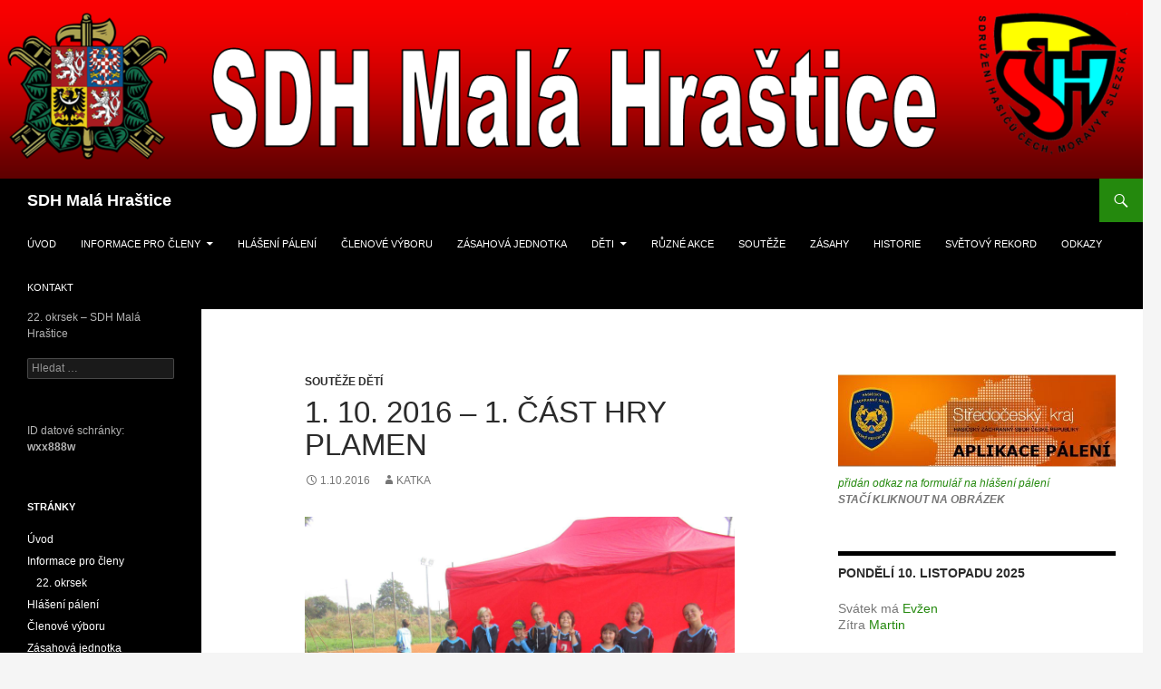

--- FILE ---
content_type: text/html; charset=UTF-8
request_url: http://www.sdhmalahrastice.cz/?p=2833
body_size: 12990
content:
<!DOCTYPE html>
<!--[if IE 7]>
<html class="ie ie7" lang="cs">
<![endif]-->
<!--[if IE 8]>
<html class="ie ie8" lang="cs">
<![endif]-->
<!--[if !(IE 7) & !(IE 8)]><!-->
<html lang="cs">
<!--<![endif]-->
<head>
	<meta charset="UTF-8">
	<meta name="viewport" content="width=device-width, initial-scale=1.0">
	<title>1. 10. 2016 &#8211; 1. část hry Plamen | SDH Malá Hraštice</title>
	<link rel="profile" href="https://gmpg.org/xfn/11">
	<link rel="pingback" href="http://www.sdhmalahrastice.cz/xmlrpc.php">
	<!--[if lt IE 9]>
	<script src="http://www.sdhmalahrastice.cz/wp-content/themes/twentyfourteen/js/html5.js?ver=3.7.0"></script>
	<![endif]-->
	<meta name='robots' content='max-image-preview:large' />
	<style>img:is([sizes="auto" i], [sizes^="auto," i]) { contain-intrinsic-size: 3000px 1500px }</style>
	<link rel="alternate" type="application/rss+xml" title="SDH Malá Hraštice &raquo; RSS zdroj" href="http://www.sdhmalahrastice.cz/?feed=rss2" />
<link rel="alternate" type="application/rss+xml" title="SDH Malá Hraštice &raquo; RSS komentářů" href="http://www.sdhmalahrastice.cz/?feed=comments-rss2" />
<link rel="alternate" type="application/rss+xml" title="SDH Malá Hraštice &raquo; RSS komentářů pro 1. 10. 2016 &#8211; 1. část hry Plamen" href="http://www.sdhmalahrastice.cz/?feed=rss2&#038;p=2833" />
<script>
window._wpemojiSettings = {"baseUrl":"https:\/\/s.w.org\/images\/core\/emoji\/16.0.1\/72x72\/","ext":".png","svgUrl":"https:\/\/s.w.org\/images\/core\/emoji\/16.0.1\/svg\/","svgExt":".svg","source":{"concatemoji":"http:\/\/www.sdhmalahrastice.cz\/wp-includes\/js\/wp-emoji-release.min.js?ver=6.8.3"}};
/*! This file is auto-generated */
!function(s,n){var o,i,e;function c(e){try{var t={supportTests:e,timestamp:(new Date).valueOf()};sessionStorage.setItem(o,JSON.stringify(t))}catch(e){}}function p(e,t,n){e.clearRect(0,0,e.canvas.width,e.canvas.height),e.fillText(t,0,0);var t=new Uint32Array(e.getImageData(0,0,e.canvas.width,e.canvas.height).data),a=(e.clearRect(0,0,e.canvas.width,e.canvas.height),e.fillText(n,0,0),new Uint32Array(e.getImageData(0,0,e.canvas.width,e.canvas.height).data));return t.every(function(e,t){return e===a[t]})}function u(e,t){e.clearRect(0,0,e.canvas.width,e.canvas.height),e.fillText(t,0,0);for(var n=e.getImageData(16,16,1,1),a=0;a<n.data.length;a++)if(0!==n.data[a])return!1;return!0}function f(e,t,n,a){switch(t){case"flag":return n(e,"\ud83c\udff3\ufe0f\u200d\u26a7\ufe0f","\ud83c\udff3\ufe0f\u200b\u26a7\ufe0f")?!1:!n(e,"\ud83c\udde8\ud83c\uddf6","\ud83c\udde8\u200b\ud83c\uddf6")&&!n(e,"\ud83c\udff4\udb40\udc67\udb40\udc62\udb40\udc65\udb40\udc6e\udb40\udc67\udb40\udc7f","\ud83c\udff4\u200b\udb40\udc67\u200b\udb40\udc62\u200b\udb40\udc65\u200b\udb40\udc6e\u200b\udb40\udc67\u200b\udb40\udc7f");case"emoji":return!a(e,"\ud83e\udedf")}return!1}function g(e,t,n,a){var r="undefined"!=typeof WorkerGlobalScope&&self instanceof WorkerGlobalScope?new OffscreenCanvas(300,150):s.createElement("canvas"),o=r.getContext("2d",{willReadFrequently:!0}),i=(o.textBaseline="top",o.font="600 32px Arial",{});return e.forEach(function(e){i[e]=t(o,e,n,a)}),i}function t(e){var t=s.createElement("script");t.src=e,t.defer=!0,s.head.appendChild(t)}"undefined"!=typeof Promise&&(o="wpEmojiSettingsSupports",i=["flag","emoji"],n.supports={everything:!0,everythingExceptFlag:!0},e=new Promise(function(e){s.addEventListener("DOMContentLoaded",e,{once:!0})}),new Promise(function(t){var n=function(){try{var e=JSON.parse(sessionStorage.getItem(o));if("object"==typeof e&&"number"==typeof e.timestamp&&(new Date).valueOf()<e.timestamp+604800&&"object"==typeof e.supportTests)return e.supportTests}catch(e){}return null}();if(!n){if("undefined"!=typeof Worker&&"undefined"!=typeof OffscreenCanvas&&"undefined"!=typeof URL&&URL.createObjectURL&&"undefined"!=typeof Blob)try{var e="postMessage("+g.toString()+"("+[JSON.stringify(i),f.toString(),p.toString(),u.toString()].join(",")+"));",a=new Blob([e],{type:"text/javascript"}),r=new Worker(URL.createObjectURL(a),{name:"wpTestEmojiSupports"});return void(r.onmessage=function(e){c(n=e.data),r.terminate(),t(n)})}catch(e){}c(n=g(i,f,p,u))}t(n)}).then(function(e){for(var t in e)n.supports[t]=e[t],n.supports.everything=n.supports.everything&&n.supports[t],"flag"!==t&&(n.supports.everythingExceptFlag=n.supports.everythingExceptFlag&&n.supports[t]);n.supports.everythingExceptFlag=n.supports.everythingExceptFlag&&!n.supports.flag,n.DOMReady=!1,n.readyCallback=function(){n.DOMReady=!0}}).then(function(){return e}).then(function(){var e;n.supports.everything||(n.readyCallback(),(e=n.source||{}).concatemoji?t(e.concatemoji):e.wpemoji&&e.twemoji&&(t(e.twemoji),t(e.wpemoji)))}))}((window,document),window._wpemojiSettings);
</script>
<link rel='stylesheet' id='twb-open-sans-css' href='https://fonts.googleapis.com/css?family=Open+Sans%3A300%2C400%2C500%2C600%2C700%2C800&#038;display=swap&#038;ver=6.8.3' media='all' />
<link rel='stylesheet' id='twbbwg-global-css' href='http://www.sdhmalahrastice.cz/wp-content/plugins/photo-gallery/booster/assets/css/global.css?ver=1.0.0' media='all' />
<style id='wp-emoji-styles-inline-css'>

	img.wp-smiley, img.emoji {
		display: inline !important;
		border: none !important;
		box-shadow: none !important;
		height: 1em !important;
		width: 1em !important;
		margin: 0 0.07em !important;
		vertical-align: -0.1em !important;
		background: none !important;
		padding: 0 !important;
	}
</style>
<link rel='stylesheet' id='wp-block-library-css' href='http://www.sdhmalahrastice.cz/wp-includes/css/dist/block-library/style.min.css?ver=6.8.3' media='all' />
<style id='wp-block-library-theme-inline-css'>
.wp-block-audio :where(figcaption){color:#555;font-size:13px;text-align:center}.is-dark-theme .wp-block-audio :where(figcaption){color:#ffffffa6}.wp-block-audio{margin:0 0 1em}.wp-block-code{border:1px solid #ccc;border-radius:4px;font-family:Menlo,Consolas,monaco,monospace;padding:.8em 1em}.wp-block-embed :where(figcaption){color:#555;font-size:13px;text-align:center}.is-dark-theme .wp-block-embed :where(figcaption){color:#ffffffa6}.wp-block-embed{margin:0 0 1em}.blocks-gallery-caption{color:#555;font-size:13px;text-align:center}.is-dark-theme .blocks-gallery-caption{color:#ffffffa6}:root :where(.wp-block-image figcaption){color:#555;font-size:13px;text-align:center}.is-dark-theme :root :where(.wp-block-image figcaption){color:#ffffffa6}.wp-block-image{margin:0 0 1em}.wp-block-pullquote{border-bottom:4px solid;border-top:4px solid;color:currentColor;margin-bottom:1.75em}.wp-block-pullquote cite,.wp-block-pullquote footer,.wp-block-pullquote__citation{color:currentColor;font-size:.8125em;font-style:normal;text-transform:uppercase}.wp-block-quote{border-left:.25em solid;margin:0 0 1.75em;padding-left:1em}.wp-block-quote cite,.wp-block-quote footer{color:currentColor;font-size:.8125em;font-style:normal;position:relative}.wp-block-quote:where(.has-text-align-right){border-left:none;border-right:.25em solid;padding-left:0;padding-right:1em}.wp-block-quote:where(.has-text-align-center){border:none;padding-left:0}.wp-block-quote.is-large,.wp-block-quote.is-style-large,.wp-block-quote:where(.is-style-plain){border:none}.wp-block-search .wp-block-search__label{font-weight:700}.wp-block-search__button{border:1px solid #ccc;padding:.375em .625em}:where(.wp-block-group.has-background){padding:1.25em 2.375em}.wp-block-separator.has-css-opacity{opacity:.4}.wp-block-separator{border:none;border-bottom:2px solid;margin-left:auto;margin-right:auto}.wp-block-separator.has-alpha-channel-opacity{opacity:1}.wp-block-separator:not(.is-style-wide):not(.is-style-dots){width:100px}.wp-block-separator.has-background:not(.is-style-dots){border-bottom:none;height:1px}.wp-block-separator.has-background:not(.is-style-wide):not(.is-style-dots){height:2px}.wp-block-table{margin:0 0 1em}.wp-block-table td,.wp-block-table th{word-break:normal}.wp-block-table :where(figcaption){color:#555;font-size:13px;text-align:center}.is-dark-theme .wp-block-table :where(figcaption){color:#ffffffa6}.wp-block-video :where(figcaption){color:#555;font-size:13px;text-align:center}.is-dark-theme .wp-block-video :where(figcaption){color:#ffffffa6}.wp-block-video{margin:0 0 1em}:root :where(.wp-block-template-part.has-background){margin-bottom:0;margin-top:0;padding:1.25em 2.375em}
</style>
<style id='classic-theme-styles-inline-css'>
/*! This file is auto-generated */
.wp-block-button__link{color:#fff;background-color:#32373c;border-radius:9999px;box-shadow:none;text-decoration:none;padding:calc(.667em + 2px) calc(1.333em + 2px);font-size:1.125em}.wp-block-file__button{background:#32373c;color:#fff;text-decoration:none}
</style>
<style id='pdfemb-pdf-embedder-viewer-style-inline-css'>
.wp-block-pdfemb-pdf-embedder-viewer{max-width:none}

</style>
<style id='global-styles-inline-css'>
:root{--wp--preset--aspect-ratio--square: 1;--wp--preset--aspect-ratio--4-3: 4/3;--wp--preset--aspect-ratio--3-4: 3/4;--wp--preset--aspect-ratio--3-2: 3/2;--wp--preset--aspect-ratio--2-3: 2/3;--wp--preset--aspect-ratio--16-9: 16/9;--wp--preset--aspect-ratio--9-16: 9/16;--wp--preset--color--black: #000;--wp--preset--color--cyan-bluish-gray: #abb8c3;--wp--preset--color--white: #fff;--wp--preset--color--pale-pink: #f78da7;--wp--preset--color--vivid-red: #cf2e2e;--wp--preset--color--luminous-vivid-orange: #ff6900;--wp--preset--color--luminous-vivid-amber: #fcb900;--wp--preset--color--light-green-cyan: #7bdcb5;--wp--preset--color--vivid-green-cyan: #00d084;--wp--preset--color--pale-cyan-blue: #8ed1fc;--wp--preset--color--vivid-cyan-blue: #0693e3;--wp--preset--color--vivid-purple: #9b51e0;--wp--preset--color--green: #24890d;--wp--preset--color--dark-gray: #2b2b2b;--wp--preset--color--medium-gray: #767676;--wp--preset--color--light-gray: #f5f5f5;--wp--preset--gradient--vivid-cyan-blue-to-vivid-purple: linear-gradient(135deg,rgba(6,147,227,1) 0%,rgb(155,81,224) 100%);--wp--preset--gradient--light-green-cyan-to-vivid-green-cyan: linear-gradient(135deg,rgb(122,220,180) 0%,rgb(0,208,130) 100%);--wp--preset--gradient--luminous-vivid-amber-to-luminous-vivid-orange: linear-gradient(135deg,rgba(252,185,0,1) 0%,rgba(255,105,0,1) 100%);--wp--preset--gradient--luminous-vivid-orange-to-vivid-red: linear-gradient(135deg,rgba(255,105,0,1) 0%,rgb(207,46,46) 100%);--wp--preset--gradient--very-light-gray-to-cyan-bluish-gray: linear-gradient(135deg,rgb(238,238,238) 0%,rgb(169,184,195) 100%);--wp--preset--gradient--cool-to-warm-spectrum: linear-gradient(135deg,rgb(74,234,220) 0%,rgb(151,120,209) 20%,rgb(207,42,186) 40%,rgb(238,44,130) 60%,rgb(251,105,98) 80%,rgb(254,248,76) 100%);--wp--preset--gradient--blush-light-purple: linear-gradient(135deg,rgb(255,206,236) 0%,rgb(152,150,240) 100%);--wp--preset--gradient--blush-bordeaux: linear-gradient(135deg,rgb(254,205,165) 0%,rgb(254,45,45) 50%,rgb(107,0,62) 100%);--wp--preset--gradient--luminous-dusk: linear-gradient(135deg,rgb(255,203,112) 0%,rgb(199,81,192) 50%,rgb(65,88,208) 100%);--wp--preset--gradient--pale-ocean: linear-gradient(135deg,rgb(255,245,203) 0%,rgb(182,227,212) 50%,rgb(51,167,181) 100%);--wp--preset--gradient--electric-grass: linear-gradient(135deg,rgb(202,248,128) 0%,rgb(113,206,126) 100%);--wp--preset--gradient--midnight: linear-gradient(135deg,rgb(2,3,129) 0%,rgb(40,116,252) 100%);--wp--preset--font-size--small: 13px;--wp--preset--font-size--medium: 20px;--wp--preset--font-size--large: 36px;--wp--preset--font-size--x-large: 42px;--wp--preset--spacing--20: 0.44rem;--wp--preset--spacing--30: 0.67rem;--wp--preset--spacing--40: 1rem;--wp--preset--spacing--50: 1.5rem;--wp--preset--spacing--60: 2.25rem;--wp--preset--spacing--70: 3.38rem;--wp--preset--spacing--80: 5.06rem;--wp--preset--shadow--natural: 6px 6px 9px rgba(0, 0, 0, 0.2);--wp--preset--shadow--deep: 12px 12px 50px rgba(0, 0, 0, 0.4);--wp--preset--shadow--sharp: 6px 6px 0px rgba(0, 0, 0, 0.2);--wp--preset--shadow--outlined: 6px 6px 0px -3px rgba(255, 255, 255, 1), 6px 6px rgba(0, 0, 0, 1);--wp--preset--shadow--crisp: 6px 6px 0px rgba(0, 0, 0, 1);}:where(.is-layout-flex){gap: 0.5em;}:where(.is-layout-grid){gap: 0.5em;}body .is-layout-flex{display: flex;}.is-layout-flex{flex-wrap: wrap;align-items: center;}.is-layout-flex > :is(*, div){margin: 0;}body .is-layout-grid{display: grid;}.is-layout-grid > :is(*, div){margin: 0;}:where(.wp-block-columns.is-layout-flex){gap: 2em;}:where(.wp-block-columns.is-layout-grid){gap: 2em;}:where(.wp-block-post-template.is-layout-flex){gap: 1.25em;}:where(.wp-block-post-template.is-layout-grid){gap: 1.25em;}.has-black-color{color: var(--wp--preset--color--black) !important;}.has-cyan-bluish-gray-color{color: var(--wp--preset--color--cyan-bluish-gray) !important;}.has-white-color{color: var(--wp--preset--color--white) !important;}.has-pale-pink-color{color: var(--wp--preset--color--pale-pink) !important;}.has-vivid-red-color{color: var(--wp--preset--color--vivid-red) !important;}.has-luminous-vivid-orange-color{color: var(--wp--preset--color--luminous-vivid-orange) !important;}.has-luminous-vivid-amber-color{color: var(--wp--preset--color--luminous-vivid-amber) !important;}.has-light-green-cyan-color{color: var(--wp--preset--color--light-green-cyan) !important;}.has-vivid-green-cyan-color{color: var(--wp--preset--color--vivid-green-cyan) !important;}.has-pale-cyan-blue-color{color: var(--wp--preset--color--pale-cyan-blue) !important;}.has-vivid-cyan-blue-color{color: var(--wp--preset--color--vivid-cyan-blue) !important;}.has-vivid-purple-color{color: var(--wp--preset--color--vivid-purple) !important;}.has-black-background-color{background-color: var(--wp--preset--color--black) !important;}.has-cyan-bluish-gray-background-color{background-color: var(--wp--preset--color--cyan-bluish-gray) !important;}.has-white-background-color{background-color: var(--wp--preset--color--white) !important;}.has-pale-pink-background-color{background-color: var(--wp--preset--color--pale-pink) !important;}.has-vivid-red-background-color{background-color: var(--wp--preset--color--vivid-red) !important;}.has-luminous-vivid-orange-background-color{background-color: var(--wp--preset--color--luminous-vivid-orange) !important;}.has-luminous-vivid-amber-background-color{background-color: var(--wp--preset--color--luminous-vivid-amber) !important;}.has-light-green-cyan-background-color{background-color: var(--wp--preset--color--light-green-cyan) !important;}.has-vivid-green-cyan-background-color{background-color: var(--wp--preset--color--vivid-green-cyan) !important;}.has-pale-cyan-blue-background-color{background-color: var(--wp--preset--color--pale-cyan-blue) !important;}.has-vivid-cyan-blue-background-color{background-color: var(--wp--preset--color--vivid-cyan-blue) !important;}.has-vivid-purple-background-color{background-color: var(--wp--preset--color--vivid-purple) !important;}.has-black-border-color{border-color: var(--wp--preset--color--black) !important;}.has-cyan-bluish-gray-border-color{border-color: var(--wp--preset--color--cyan-bluish-gray) !important;}.has-white-border-color{border-color: var(--wp--preset--color--white) !important;}.has-pale-pink-border-color{border-color: var(--wp--preset--color--pale-pink) !important;}.has-vivid-red-border-color{border-color: var(--wp--preset--color--vivid-red) !important;}.has-luminous-vivid-orange-border-color{border-color: var(--wp--preset--color--luminous-vivid-orange) !important;}.has-luminous-vivid-amber-border-color{border-color: var(--wp--preset--color--luminous-vivid-amber) !important;}.has-light-green-cyan-border-color{border-color: var(--wp--preset--color--light-green-cyan) !important;}.has-vivid-green-cyan-border-color{border-color: var(--wp--preset--color--vivid-green-cyan) !important;}.has-pale-cyan-blue-border-color{border-color: var(--wp--preset--color--pale-cyan-blue) !important;}.has-vivid-cyan-blue-border-color{border-color: var(--wp--preset--color--vivid-cyan-blue) !important;}.has-vivid-purple-border-color{border-color: var(--wp--preset--color--vivid-purple) !important;}.has-vivid-cyan-blue-to-vivid-purple-gradient-background{background: var(--wp--preset--gradient--vivid-cyan-blue-to-vivid-purple) !important;}.has-light-green-cyan-to-vivid-green-cyan-gradient-background{background: var(--wp--preset--gradient--light-green-cyan-to-vivid-green-cyan) !important;}.has-luminous-vivid-amber-to-luminous-vivid-orange-gradient-background{background: var(--wp--preset--gradient--luminous-vivid-amber-to-luminous-vivid-orange) !important;}.has-luminous-vivid-orange-to-vivid-red-gradient-background{background: var(--wp--preset--gradient--luminous-vivid-orange-to-vivid-red) !important;}.has-very-light-gray-to-cyan-bluish-gray-gradient-background{background: var(--wp--preset--gradient--very-light-gray-to-cyan-bluish-gray) !important;}.has-cool-to-warm-spectrum-gradient-background{background: var(--wp--preset--gradient--cool-to-warm-spectrum) !important;}.has-blush-light-purple-gradient-background{background: var(--wp--preset--gradient--blush-light-purple) !important;}.has-blush-bordeaux-gradient-background{background: var(--wp--preset--gradient--blush-bordeaux) !important;}.has-luminous-dusk-gradient-background{background: var(--wp--preset--gradient--luminous-dusk) !important;}.has-pale-ocean-gradient-background{background: var(--wp--preset--gradient--pale-ocean) !important;}.has-electric-grass-gradient-background{background: var(--wp--preset--gradient--electric-grass) !important;}.has-midnight-gradient-background{background: var(--wp--preset--gradient--midnight) !important;}.has-small-font-size{font-size: var(--wp--preset--font-size--small) !important;}.has-medium-font-size{font-size: var(--wp--preset--font-size--medium) !important;}.has-large-font-size{font-size: var(--wp--preset--font-size--large) !important;}.has-x-large-font-size{font-size: var(--wp--preset--font-size--x-large) !important;}
:where(.wp-block-post-template.is-layout-flex){gap: 1.25em;}:where(.wp-block-post-template.is-layout-grid){gap: 1.25em;}
:where(.wp-block-columns.is-layout-flex){gap: 2em;}:where(.wp-block-columns.is-layout-grid){gap: 2em;}
:root :where(.wp-block-pullquote){font-size: 1.5em;line-height: 1.6;}
</style>
<link rel='stylesheet' id='bwg_fonts-css' href='http://www.sdhmalahrastice.cz/wp-content/plugins/photo-gallery/css/bwg-fonts/fonts.css?ver=0.0.1' media='all' />
<link rel='stylesheet' id='sumoselect-css' href='http://www.sdhmalahrastice.cz/wp-content/plugins/photo-gallery/css/sumoselect.min.css?ver=3.4.6' media='all' />
<link rel='stylesheet' id='mCustomScrollbar-css' href='http://www.sdhmalahrastice.cz/wp-content/plugins/photo-gallery/css/jquery.mCustomScrollbar.min.css?ver=3.1.5' media='all' />
<link rel='stylesheet' id='bwg_frontend-css' href='http://www.sdhmalahrastice.cz/wp-content/plugins/photo-gallery/css/styles.min.css?ver=1.8.35' media='all' />
<link rel='stylesheet' id='genericons-css' href='http://www.sdhmalahrastice.cz/wp-content/themes/twentyfourteen/genericons/genericons.css?ver=3.0.3' media='all' />
<link rel='stylesheet' id='twentyfourteen-style-css' href='http://www.sdhmalahrastice.cz/wp-content/themes/twentyfourteen/style.css?ver=20250415' media='all' />
<link rel='stylesheet' id='twentyfourteen-block-style-css' href='http://www.sdhmalahrastice.cz/wp-content/themes/twentyfourteen/css/blocks.css?ver=20240708' media='all' />
<!--[if lt IE 9]>
<link rel='stylesheet' id='twentyfourteen-ie-css' href='http://www.sdhmalahrastice.cz/wp-content/themes/twentyfourteen/css/ie.css?ver=20140711' media='all' />
<![endif]-->
<style id='akismet-widget-style-inline-css'>

			.a-stats {
				--akismet-color-mid-green: #357b49;
				--akismet-color-white: #fff;
				--akismet-color-light-grey: #f6f7f7;

				max-width: 350px;
				width: auto;
			}

			.a-stats * {
				all: unset;
				box-sizing: border-box;
			}

			.a-stats strong {
				font-weight: 600;
			}

			.a-stats a.a-stats__link,
			.a-stats a.a-stats__link:visited,
			.a-stats a.a-stats__link:active {
				background: var(--akismet-color-mid-green);
				border: none;
				box-shadow: none;
				border-radius: 8px;
				color: var(--akismet-color-white);
				cursor: pointer;
				display: block;
				font-family: -apple-system, BlinkMacSystemFont, 'Segoe UI', 'Roboto', 'Oxygen-Sans', 'Ubuntu', 'Cantarell', 'Helvetica Neue', sans-serif;
				font-weight: 500;
				padding: 12px;
				text-align: center;
				text-decoration: none;
				transition: all 0.2s ease;
			}

			/* Extra specificity to deal with TwentyTwentyOne focus style */
			.widget .a-stats a.a-stats__link:focus {
				background: var(--akismet-color-mid-green);
				color: var(--akismet-color-white);
				text-decoration: none;
			}

			.a-stats a.a-stats__link:hover {
				filter: brightness(110%);
				box-shadow: 0 4px 12px rgba(0, 0, 0, 0.06), 0 0 2px rgba(0, 0, 0, 0.16);
			}

			.a-stats .count {
				color: var(--akismet-color-white);
				display: block;
				font-size: 1.5em;
				line-height: 1.4;
				padding: 0 13px;
				white-space: nowrap;
			}
		
</style>
<link rel='stylesheet' id='easy_table_style-css' href='http://www.sdhmalahrastice.cz/wp-content/plugins/easy-table/themes/default/style.css?ver=1.8' media='all' />
<script src="http://www.sdhmalahrastice.cz/wp-includes/js/jquery/jquery.min.js?ver=3.7.1" id="jquery-core-js"></script>
<script src="http://www.sdhmalahrastice.cz/wp-includes/js/jquery/jquery-migrate.min.js?ver=3.4.1" id="jquery-migrate-js"></script>
<script src="http://www.sdhmalahrastice.cz/wp-content/plugins/photo-gallery/booster/assets/js/circle-progress.js?ver=1.2.2" id="twbbwg-circle-js"></script>
<script id="twbbwg-global-js-extra">
var twb = {"nonce":"98990d9298","ajax_url":"http:\/\/www.sdhmalahrastice.cz\/wp-admin\/admin-ajax.php","plugin_url":"http:\/\/www.sdhmalahrastice.cz\/wp-content\/plugins\/photo-gallery\/booster","href":"http:\/\/www.sdhmalahrastice.cz\/wp-admin\/admin.php?page=twbbwg_photo-gallery"};
var twb = {"nonce":"98990d9298","ajax_url":"http:\/\/www.sdhmalahrastice.cz\/wp-admin\/admin-ajax.php","plugin_url":"http:\/\/www.sdhmalahrastice.cz\/wp-content\/plugins\/photo-gallery\/booster","href":"http:\/\/www.sdhmalahrastice.cz\/wp-admin\/admin.php?page=twbbwg_photo-gallery"};
</script>
<script src="http://www.sdhmalahrastice.cz/wp-content/plugins/photo-gallery/booster/assets/js/global.js?ver=1.0.0" id="twbbwg-global-js"></script>
<script src="http://www.sdhmalahrastice.cz/wp-content/plugins/photo-gallery/js/jquery.sumoselect.min.js?ver=3.4.6" id="sumoselect-js"></script>
<script src="http://www.sdhmalahrastice.cz/wp-content/plugins/photo-gallery/js/tocca.min.js?ver=2.0.9" id="bwg_mobile-js"></script>
<script src="http://www.sdhmalahrastice.cz/wp-content/plugins/photo-gallery/js/jquery.mCustomScrollbar.concat.min.js?ver=3.1.5" id="mCustomScrollbar-js"></script>
<script src="http://www.sdhmalahrastice.cz/wp-content/plugins/photo-gallery/js/jquery.fullscreen.min.js?ver=0.6.0" id="jquery-fullscreen-js"></script>
<script id="bwg_frontend-js-extra">
var bwg_objectsL10n = {"bwg_field_required":"je povinn\u00e9 pole.","bwg_mail_validation":"Toto nen\u00ed platn\u00e1 e-mailov\u00e1 adresa.","bwg_search_result":"Nejsou \u017e\u00e1dn\u00e9 sn\u00edmky, kter\u00e9 odpov\u00eddaj\u00ed zadan\u00fdm.","bwg_select_tag":"Select Tag","bwg_order_by":"Order By","bwg_search":"Hledat","bwg_show_ecommerce":"Show Ecommerce","bwg_hide_ecommerce":"Hide Ecommerce","bwg_show_comments":"Zobrazit koment\u00e1\u0159e","bwg_hide_comments":"Skr\u00fdt koment\u00e1\u0159e","bwg_restore":"Obnovit","bwg_maximize":"Maximalizovat","bwg_fullscreen":"Cel\u00e1 obrazovka","bwg_exit_fullscreen":"Ukon\u010dete cel\u00e1 obrazovka","bwg_search_tag":"SEARCH...","bwg_tag_no_match":"No tags found","bwg_all_tags_selected":"All tags selected","bwg_tags_selected":"tags selected","play":"P\u0159ehr\u00e1t","pause":"Pauza","is_pro":"","bwg_play":"P\u0159ehr\u00e1t","bwg_pause":"Pauza","bwg_hide_info":"Skr\u00fdt","bwg_show_info":"Zobrazit informace","bwg_hide_rating":"Hide rating","bwg_show_rating":"Show rating","ok":"Ok","cancel":"Cancel","select_all":"Select all","lazy_load":"0","lazy_loader":"http:\/\/www.sdhmalahrastice.cz\/wp-content\/plugins\/photo-gallery\/images\/ajax_loader.png","front_ajax":"0","bwg_tag_see_all":"see all tags","bwg_tag_see_less":"see less tags"};
</script>
<script src="http://www.sdhmalahrastice.cz/wp-content/plugins/photo-gallery/js/scripts.min.js?ver=1.8.35" id="bwg_frontend-js"></script>
<script src="http://www.sdhmalahrastice.cz/wp-content/themes/twentyfourteen/js/functions.js?ver=20230526" id="twentyfourteen-script-js" defer data-wp-strategy="defer"></script>
<link rel="https://api.w.org/" href="http://www.sdhmalahrastice.cz/index.php?rest_route=/" /><link rel="alternate" title="JSON" type="application/json" href="http://www.sdhmalahrastice.cz/index.php?rest_route=/wp/v2/posts/2833" /><link rel="EditURI" type="application/rsd+xml" title="RSD" href="http://www.sdhmalahrastice.cz/xmlrpc.php?rsd" />
<meta name="generator" content="WordPress 6.8.3" />
<link rel="canonical" href="http://www.sdhmalahrastice.cz/?p=2833" />
<link rel='shortlink' href='http://www.sdhmalahrastice.cz/?p=2833' />
<link rel="alternate" title="oEmbed (JSON)" type="application/json+oembed" href="http://www.sdhmalahrastice.cz/index.php?rest_route=%2Foembed%2F1.0%2Fembed&#038;url=http%3A%2F%2Fwww.sdhmalahrastice.cz%2F%3Fp%3D2833" />
<link rel="alternate" title="oEmbed (XML)" type="text/xml+oembed" href="http://www.sdhmalahrastice.cz/index.php?rest_route=%2Foembed%2F1.0%2Fembed&#038;url=http%3A%2F%2Fwww.sdhmalahrastice.cz%2F%3Fp%3D2833&#038;format=xml" />
</head>

<body class="wp-singular post-template-default single single-post postid-2833 single-format-standard wp-embed-responsive wp-theme-twentyfourteen group-blog header-image singular">
<a class="screen-reader-text skip-link" href="#content">
	Přejít k obsahu webu</a>
<div id="page" class="hfeed site">
			<div id="site-header">
		<a href="http://www.sdhmalahrastice.cz/" rel="home" >
			<img src="http://sdhmalahrastice.cz/wp-content/uploads/2014/10/pozadi16.png" width="1260" height="197" alt="SDH Malá Hraštice" srcset="http://www.sdhmalahrastice.cz/wp-content/uploads/2014/10/pozadi16.png 1260w, http://www.sdhmalahrastice.cz/wp-content/uploads/2014/10/pozadi16-300x46.png 300w, http://www.sdhmalahrastice.cz/wp-content/uploads/2014/10/pozadi16-1024x160.png 1024w" sizes="(max-width: 1260px) 100vw, 1260px" decoding="async" fetchpriority="high" />		</a>
	</div>
	
	<header id="masthead" class="site-header">
		<div class="header-main">
			<h1 class="site-title"><a href="http://www.sdhmalahrastice.cz/" rel="home" >SDH Malá Hraštice</a></h1>

			<div class="search-toggle">
				<a href="#search-container" class="screen-reader-text" aria-expanded="false" aria-controls="search-container">
					Hledat				</a>
			</div>

			<nav id="primary-navigation" class="site-navigation primary-navigation">
				<button class="menu-toggle">Základní navigační menu</button>
				<div id="primary-menu" class="nav-menu"><ul>
<li class="page_item page-item-390"><a href="http://www.sdhmalahrastice.cz/">Úvod</a></li>
<li class="page_item page-item-45 page_item_has_children"><a href="http://www.sdhmalahrastice.cz/?page_id=45">Informace pro členy</a>
<ul class='children'>
	<li class="page_item page-item-1732"><a href="http://www.sdhmalahrastice.cz/?page_id=1732">22. okrsek</a></li>
</ul>
</li>
<li class="page_item page-item-1666"><a href="http://www.sdhmalahrastice.cz/?page_id=1666">Hlášení pálení</a></li>
<li class="page_item page-item-2"><a href="http://www.sdhmalahrastice.cz/?page_id=2">Členové výboru</a></li>
<li class="page_item page-item-14"><a href="http://www.sdhmalahrastice.cz/?page_id=14">Zásahová jednotka</a></li>
<li class="page_item page-item-47 page_item_has_children"><a href="http://www.sdhmalahrastice.cz/?page_id=47">Děti</a>
<ul class='children'>
	<li class="page_item page-item-66"><a href="http://www.sdhmalahrastice.cz/?page_id=66">Info</a></li>
	<li class="page_item page-item-405"><a href="http://www.sdhmalahrastice.cz/?page_id=405">Soutěže dětí</a></li>
	<li class="page_item page-item-488"><a href="http://www.sdhmalahrastice.cz/?page_id=488">Výlety a různé akce</a></li>
	<li class="page_item page-item-157"><a href="http://www.sdhmalahrastice.cz/?page_id=157">Zajímavosti a různé</a></li>
</ul>
</li>
<li class="page_item page-item-20"><a href="http://www.sdhmalahrastice.cz/?page_id=20">Různé akce</a></li>
<li class="page_item page-item-313"><a href="http://www.sdhmalahrastice.cz/?page_id=313">Soutěže</a></li>
<li class="page_item page-item-315"><a href="http://www.sdhmalahrastice.cz/?page_id=315">Zásahy</a></li>
<li class="page_item page-item-41"><a href="http://www.sdhmalahrastice.cz/?page_id=41">Historie</a></li>
<li class="page_item page-item-36"><a href="http://www.sdhmalahrastice.cz/?page_id=36">Světový rekord</a></li>
<li class="page_item page-item-289"><a href="http://www.sdhmalahrastice.cz/?page_id=289">Odkazy</a></li>
<li class="page_item page-item-2956"><a href="http://www.sdhmalahrastice.cz/?page_id=2956">Kontakt</a></li>
</ul></div>
			</nav>
		</div>

		<div id="search-container" class="search-box-wrapper hide">
			<div class="search-box">
				<form role="search" method="get" class="search-form" action="http://www.sdhmalahrastice.cz/">
				<label>
					<span class="screen-reader-text">Vyhledávání</span>
					<input type="search" class="search-field" placeholder="Hledat &hellip;" value="" name="s" />
				</label>
				<input type="submit" class="search-submit" value="Hledat" />
			</form>			</div>
		</div>
	</header><!-- #masthead -->

	<div id="main" class="site-main">

	<div id="primary" class="content-area">
		<div id="content" class="site-content" role="main">
			
<article id="post-2833" class="post-2833 post type-post status-publish format-standard hentry category-souteze-deti">
	
	<header class="entry-header">
				<div class="entry-meta">
			<span class="cat-links"><a href="http://www.sdhmalahrastice.cz/?cat=46" rel="category">Soutěže dětí</a></span>
		</div>
			<h1 class="entry-title">1. 10. 2016 &#8211; 1. část hry Plamen</h1>
		<div class="entry-meta">
			<span class="entry-date"><a href="http://www.sdhmalahrastice.cz/?p=2833" rel="bookmark"><time class="entry-date" datetime="2016-10-01T06:53:06+01:00">1.10.2016</time></a></span> <span class="byline"><span class="author vcard"><a class="url fn n" href="http://www.sdhmalahrastice.cz/?author=2" rel="author">Katka</a></span></span>		</div><!-- .entry-meta -->
	</header><!-- .entry-header -->

		<div class="entry-content">
		<p><a href="http://sdhmalahrastice.cz/wp-content/uploads/2016/10/IMG_2777.jpg"><img decoding="async" class="alignnone size-full wp-image-2834" src="http://sdhmalahrastice.cz/wp-content/uploads/2016/10/IMG_2777.jpg" alt="img_2777" width="2000" height="1500" srcset="http://www.sdhmalahrastice.cz/wp-content/uploads/2016/10/IMG_2777.jpg 2000w, http://www.sdhmalahrastice.cz/wp-content/uploads/2016/10/IMG_2777-300x225.jpg 300w, http://www.sdhmalahrastice.cz/wp-content/uploads/2016/10/IMG_2777-768x576.jpg 768w, http://www.sdhmalahrastice.cz/wp-content/uploads/2016/10/IMG_2777-1024x768.jpg 1024w" sizes="(max-width: 2000px) 100vw, 2000px" /></a></p>
<p style="text-align: justify;">1.10. jsme vyrazili do Sedlčan na 1. část hry Plamen. Jak už to u téhle soutěže je, odjezd byl velmi brzy. Sešli jsme se v 6:20 u hasičárny a vyrazili jsme do Sedlčan, kde už jsme po příjezdu neměli kde zaparkovat. Naši chlapi, kteří nás jeli podpořit a pomoc nám začali stavět stan, stoly a lavice. Děti se mezitím šly přihlásit a vylosovat startovní čísla. Naštěstí letos nebyla taková zima jako minulý rok, takže jsme chladné ráno v pohodě přežili a pak už bylo celý den krásně a hřálo nás sluníčko. Jak mladší tak starší měli startovní číslo 2. Začínalo se štafetou CTIF, nejdříve starší, poté mladší. Po doběhnutí obou pokusů starších i mladších následovala malá pauza na přestavění dráhy a občerstvení rozhodčích. Poté už startovala štafeta 4&#215;60 metrů. Po doběhnutí všech pokusů jsme ještě čekali na vyhlášení výsledků, kterého jsme se bohužel nedočkali, protože mělo být ještě až za další dvě hodiny. Čekání jsme si trochu zkrátili bouchnutím a vypitím šampusů, o které se postaral Vašíkův taťka. Den jsme si pěkně užili. I když jsme se umístili spíše ke konci, mohli jsme domů odjíždět spokojeni, všechny pokusy ve štafetě 4&#215;60 metrů jsme měli hodnocené jako platné, ve štafetě CTIF dostalo každé družstvo pouze 10 trestných vteřin a hlavně to nejdůležitější je, že se nikomu nic nestalo.</p>
<p><strong>Pomocní rozhodčí</strong>: Kuba Barták, Dan Souček</p>
<p><strong>Technická podpora</strong>: Katka Housková, Denisa Svobodová, Roman Wiedermann, Radek Soběslavský</p>
<p><strong>Psychická podpora</strong>: H. Havlíčková, M. Urban, Z. P. a F. Kameníkovi</p>
<p>CTIF &#8211; starší: 18. místo (22)      /      mladší: 15. místo (20)</p>
<p>4&#215;60 metrů &#8211; starší: 16. místo      /     mladší: 13. místo</p>
<p style="text-align: center;"><a href="http://sdh-hrastice-deti.rajce.idnes.cz/1.10.2016_-_1.kolo_Plamenu_-_Sedlcany/" target="_blank"><strong>FOTO A VIDEO</strong></a></p>
<p style="text-align: center;"><strong><a href="https://goo.gl/photos/iVKfnSUCyT61Q4rv7" target="_blank">DALŠÍ FOTO A VIDEO</a></strong></p>
<p style="text-align: center;"><strong><a href="https://www.youtube.com/watch?v=GfE1Q8gKTKU">REPORTÁŽ ZE SOUTĚŽE</a></strong></p>
<p><em><strong>4 x 60 metrů</strong></em></p>
<table border="0" frame="VOID" rules="NONE" cellspacing="0">
<colgroup>
<col width="121" />
<col width="86" />
<col width="86" />
<col width="86" />
<col width="86" /></colgroup>
<tbody>
<tr>
<td rowspan="2" align="CENTER" valign="MIDDLE" bgcolor="#ffffcc" width="121" height="36"></td>
<td colspan="2" align="CENTER" valign="MIDDLE" bgcolor="#ffffcc" width="171"><b>starší</b></td>
<td colspan="2" align="CENTER" valign="MIDDLE" bgcolor="#ffffcc" width="171"><b>mladší</b></td>
</tr>
<tr>
<td align="LEFT" bgcolor="#ffffcc"><b>1.pokus</b></td>
<td align="LEFT" bgcolor="#ffffcc"><b>2.pokus</b></td>
<td align="LEFT" bgcolor="#ffffcc"><b>1.pokus</b></td>
<td align="LEFT" bgcolor="#ffffcc"><b>2.pokus</b></td>
</tr>
<tr>
<td align="LEFT" bgcolor="#ffffcc" height="18"><b>přeběhnutí lávky</b></td>
<td align="LEFT">Lucka W.</td>
<td align="LEFT">Anežka P.</td>
<td align="LEFT">Vašík U.</td>
<td align="LEFT">Deniska Sm.</td>
</tr>
<tr>
<td align="LEFT" bgcolor="#ffffcc" height="18"><b>přeskok překážky</b></td>
<td align="LEFT">Janďa S.</td>
<td align="LEFT">Hanďa S.</td>
<td align="LEFT">Kája A.</td>
<td align="LEFT">Lenka K.</td>
</tr>
<tr>
<td align="LEFT" bgcolor="#ffffcc" height="18"><b>přenos PHP</b></td>
<td align="LEFT">Tom H.</td>
<td align="LEFT">Honza H.</td>
<td align="LEFT">Martin S.</td>
<td align="LEFT">Fanda H.</td>
</tr>
<tr>
<td align="LEFT" bgcolor="#ffffcc" height="18"><b>zapojení hadic</b></td>
<td align="LEFT">Klára W.</td>
<td align="LEFT">Klára W.</td>
<td align="LEFT">Kačka W.</td>
<td align="LEFT">Kačka W.</td>
</tr>
</tbody>
</table>
<p>&nbsp;</p>
<p><em><strong>CTIF</strong></em></p>
<table border="0" frame="VOID" rules="NONE" cellspacing="0">
<colgroup>
<col width="130" />
<col width="137" />
<col width="86" /></colgroup>
<tbody>
<tr>
<td align="LEFT" width="130" height="18"></td>
<td align="CENTER" bgcolor="#ffffcc" width="137"><strong>starší</strong></td>
<td align="CENTER" bgcolor="#ffffcc" width="86"><strong>mladší</strong></td>
</tr>
<tr>
<td align="LEFT" bgcolor="#ffffcc" height="18"><strong>žebřík</strong></td>
<td align="CENTER">Hanďa S.</td>
<td align="CENTER">Martin S.</td>
</tr>
<tr>
<td align="LEFT" bgcolor="#ffffcc" height="18"><strong>přenos hadice</strong></td>
<td align="CENTER">Anežka P.</td>
<td align="CENTER">Deniska Sm.</td>
</tr>
<tr>
<td align="LEFT" bgcolor="#ffffcc" height="18"><strong>podlézání překážky</strong></td>
<td align="CENTER">Tom H.</td>
<td align="CENTER">Lenka K.</td>
</tr>
<tr>
<td align="LEFT" bgcolor="#ffffcc" height="18"><strong>přeskok překážky</strong></td>
<td align="CENTER">Janďa S. / Klára W.</td>
<td align="CENTER">Kája A.</td>
</tr>
<tr>
<td align="LEFT" bgcolor="#ffffcc" height="18"><strong>přenos PHP</strong></td>
<td align="CENTER">Honza H.</td>
<td align="CENTER">Fanda H.</td>
</tr>
<tr>
<td align="LEFT" bgcolor="#ffffcc" height="18"><strong>volný běh</strong></td>
<td align="CENTER">Lucka W.</td>
<td align="CENTER">Vašík U.</td>
</tr>
<tr>
<td align="LEFT" bgcolor="#ffffcc" height="18"><strong>zapojení hadic</strong></td>
<td align="CENTER">Klára W. / Janďa S.</td>
<td align="CENTER">Kačka W.</td>
</tr>
</tbody>
</table>
<p>&nbsp;</p>
<p>&nbsp;</p>
<p>&nbsp;</p>
<p>&nbsp;</p>
	</div><!-- .entry-content -->
	
	</article><!-- #post-2833 -->
		<nav class="navigation post-navigation">
		<h1 class="screen-reader-text">
			Navigace pro příspěvky		</h1>
		<div class="nav-links">
			<a href="http://www.sdhmalahrastice.cz/?p=2817" rel="prev"><span class="meta-nav">Předchozí příspěvek</span>24. 9. 2016 – POHÁR STAROSTY – LIBČICE dospěláci</a><a href="http://www.sdhmalahrastice.cz/?p=2846" rel="next"><span class="meta-nav">Další příspěvek</span>9. 10. 2016 &#8211; Podzimní brigáda ve zbrojnici</a>			</div><!-- .nav-links -->
		</nav><!-- .navigation -->
				</div><!-- #content -->
	</div><!-- #primary -->

<div id="content-sidebar" class="content-sidebar widget-area" role="complementary">
	<aside id="block-2" class="widget widget_block widget_media_image"><div class="wp-block-image">
<figure class="aligncenter size-full"><a href="https://paleni.izscr.cz/" target="_blank"><img loading="lazy" decoding="async" width="539" height="179" src="http://www.sdhmalahrastice.cz/wp-content/uploads/2014/10/paleni.jpg" alt="" class="wp-image-3374" srcset="http://www.sdhmalahrastice.cz/wp-content/uploads/2014/10/paleni.jpg 539w, http://www.sdhmalahrastice.cz/wp-content/uploads/2014/10/paleni-300x100.jpg 300w" sizes="auto, (max-width: 539px) 100vw, 539px" /></a><figcaption class="wp-element-caption"><a href="http://www.sdhmalahrastice.cz/?page_id=1666" data-type="URL" data-id="http://www.sdhmalahrastice.cz/?page_id=1666" target="_blank" rel="noreferrer noopener">přidán odkaz na formulář na hlášení pálení</a><br><strong>STAČÍ KLIKNOUT NA OBRÁZEK</strong></figcaption></figure></div></aside><aside id="kalendarium" class="widget widget_kalendarium_cz"><h1 class="widget-title">
Pondělí 10. listopadu 2025</h1>
<ul><li>Svátek má <a href="http://cs.wikipedia.org/wiki/Evžen">Evžen</a><br/>
</li></ul>
<ul><li>Zítra <a href="http://cs.wikipedia.org/wiki/Martin">Martin</a><br/>
</li></ul>
</aside>
<aside id="text-5" class="widget widget_text"><h1 class="widget-title">HASIČSKÉ DESATERO</h1>			<div class="textwidget"><p>1. Nehledej v dobrovolném sboru hasičském ani zisku, ani slávy, nýbrž jen povinnosti bratrské pomoci v neštěstí.</p>
<p>2. Jsi-li hasičským dobrovolníkem, buď jím celou duší a celým tělem, nemáš-li dobré vůle, nejsi dobrovolníkem a jsi dobré věci na obtíž.</p>
<p>3. Buď obětavý a statečný, ale jednej vždy s rozvahou, zbytečně nevydávej se v nebezpečí a dbej v činnosti hasičské svého zdraví.</p>
<p>4. Jsi-li činovníkem, nevypínej se nad jiné, ale pamatuj, že ti, kteří Tě zvolili, očekávají od Tebe činnosti zvýšenou a všechny přednosti těla i duše.</p>
<p>5. Bratry své považuj za rodné, jsi-li vzdělanější, nepohrdej jimi, ale hleď se jich povznést.</p>
<p>6. Pamatuj, že na hasičském dobrovolníku se žádá povaha přímá, šlechetná a vlastenecká, v pospolitém jednání počestná a vlídná.</p>
<p>7. Užitečnost hasičského zřízení dokazuje se lépe skutky než slovy, ale zájmy hasičské dlužno vždy a všude slušným způsobem hájit.</p>
<p>8. Nevyvolávej ve spolku různic, sporů a pohoršení, ale přičiň se kvůli dobré věci, abys všeliké neshody přátelským způsobem zamezil nebo usmířil.</p>
<p>9. Máš-li na sobě čestný stejnokroj hasičského dobrovolníka, pamatuj, že nevhodným způsobem a chováním nezpůsobíš hanbu jen sobě, ale zařízení, jakož odznak nosíš.</p>
<p>10. Jsi-li členem hasičské dobrovolnosti, pak se tímto desaterem řiď a pak budeš dobrým hasičským dobrovolníkem.</p>
</div>
		</aside></div><!-- #content-sidebar -->
<div id="secondary">
		<h2 class="site-description">22. okrsek &#8211; SDH Malá Hraštice</h2>
	
	
		<div id="primary-sidebar" class="primary-sidebar widget-area" role="complementary">
		<aside id="search-2" class="widget widget_search"><form role="search" method="get" class="search-form" action="http://www.sdhmalahrastice.cz/">
				<label>
					<span class="screen-reader-text">Vyhledávání</span>
					<input type="search" class="search-field" placeholder="Hledat &hellip;" value="" name="s" />
				</label>
				<input type="submit" class="search-submit" value="Hledat" />
			</form></aside><aside id="block-3" class="widget widget_block widget_text">
<p>ID datové schránky: <br><strong>wxx888w</strong></p>
</aside><aside id="pages-3" class="widget widget_pages"><h1 class="widget-title">Stránky</h1><nav aria-label="Stránky">
			<ul>
				<li class="page_item page-item-390"><a href="http://www.sdhmalahrastice.cz/">Úvod</a></li>
<li class="page_item page-item-45 page_item_has_children"><a href="http://www.sdhmalahrastice.cz/?page_id=45">Informace pro členy</a>
<ul class='children'>
	<li class="page_item page-item-1732"><a href="http://www.sdhmalahrastice.cz/?page_id=1732">22. okrsek</a></li>
</ul>
</li>
<li class="page_item page-item-1666"><a href="http://www.sdhmalahrastice.cz/?page_id=1666">Hlášení pálení</a></li>
<li class="page_item page-item-2"><a href="http://www.sdhmalahrastice.cz/?page_id=2">Členové výboru</a></li>
<li class="page_item page-item-14"><a href="http://www.sdhmalahrastice.cz/?page_id=14">Zásahová jednotka</a></li>
<li class="page_item page-item-47 page_item_has_children"><a href="http://www.sdhmalahrastice.cz/?page_id=47">Děti</a>
<ul class='children'>
	<li class="page_item page-item-66"><a href="http://www.sdhmalahrastice.cz/?page_id=66">Info</a></li>
	<li class="page_item page-item-405"><a href="http://www.sdhmalahrastice.cz/?page_id=405">Soutěže dětí</a></li>
	<li class="page_item page-item-488"><a href="http://www.sdhmalahrastice.cz/?page_id=488">Výlety a různé akce</a></li>
	<li class="page_item page-item-157"><a href="http://www.sdhmalahrastice.cz/?page_id=157">Zajímavosti a různé</a></li>
</ul>
</li>
<li class="page_item page-item-20"><a href="http://www.sdhmalahrastice.cz/?page_id=20">Různé akce</a></li>
<li class="page_item page-item-313"><a href="http://www.sdhmalahrastice.cz/?page_id=313">Soutěže</a></li>
<li class="page_item page-item-315"><a href="http://www.sdhmalahrastice.cz/?page_id=315">Zásahy</a></li>
<li class="page_item page-item-41"><a href="http://www.sdhmalahrastice.cz/?page_id=41">Historie</a></li>
<li class="page_item page-item-36"><a href="http://www.sdhmalahrastice.cz/?page_id=36">Světový rekord</a></li>
<li class="page_item page-item-289"><a href="http://www.sdhmalahrastice.cz/?page_id=289">Odkazy</a></li>
<li class="page_item page-item-2956"><a href="http://www.sdhmalahrastice.cz/?page_id=2956">Kontakt</a></li>
			</ul>

			</nav></aside>
		<aside id="recent-posts-2" class="widget widget_recent_entries">
		<h1 class="widget-title">Nejnovější příspěvky</h1><nav aria-label="Nejnovější příspěvky">
		<ul>
											<li>
					<a href="http://www.sdhmalahrastice.cz/?p=5750">6. 4. 2025 – Technický zásah – odstraňování nebezpečných stromů</a>
											<span class="post-date">10.4.2025</span>
									</li>
											<li>
					<a href="http://www.sdhmalahrastice.cz/?p=5748">18. 3. 2025 – Zásah u požáru RD</a>
											<span class="post-date">10.4.2025</span>
									</li>
											<li>
					<a href="http://www.sdhmalahrastice.cz/?p=5737">31. 1. 2025 – HASIČSKÝ PLES SDH MALÁ HRAŠTICE</a>
											<span class="post-date">13.3.2025</span>
									</li>
					</ul>

		</nav></aside><aside id="archives-2" class="widget widget_archive"><h1 class="widget-title">Archivy</h1>		<label class="screen-reader-text" for="archives-dropdown-2">Archivy</label>
		<select id="archives-dropdown-2" name="archive-dropdown">
			
			<option value="">Vybrat měsíc</option>
				<option value='http://www.sdhmalahrastice.cz/?m=202504'> Duben 2025 &nbsp;(2)</option>
	<option value='http://www.sdhmalahrastice.cz/?m=202503'> Březen 2025 &nbsp;(1)</option>
	<option value='http://www.sdhmalahrastice.cz/?m=202412'> Prosinec 2024 &nbsp;(2)</option>
	<option value='http://www.sdhmalahrastice.cz/?m=202411'> Listopad 2024 &nbsp;(1)</option>
	<option value='http://www.sdhmalahrastice.cz/?m=202410'> Říjen 2024 &nbsp;(5)</option>
	<option value='http://www.sdhmalahrastice.cz/?m=202409'> Září 2024 &nbsp;(15)</option>
	<option value='http://www.sdhmalahrastice.cz/?m=202408'> Srpen 2024 &nbsp;(2)</option>
	<option value='http://www.sdhmalahrastice.cz/?m=202406'> Červen 2024 &nbsp;(3)</option>
	<option value='http://www.sdhmalahrastice.cz/?m=202405'> Květen 2024 &nbsp;(12)</option>
	<option value='http://www.sdhmalahrastice.cz/?m=202402'> Únor 2024 &nbsp;(4)</option>
	<option value='http://www.sdhmalahrastice.cz/?m=202311'> Listopad 2023 &nbsp;(1)</option>
	<option value='http://www.sdhmalahrastice.cz/?m=202310'> Říjen 2023 &nbsp;(2)</option>
	<option value='http://www.sdhmalahrastice.cz/?m=202309'> Září 2023 &nbsp;(4)</option>
	<option value='http://www.sdhmalahrastice.cz/?m=202306'> Červen 2023 &nbsp;(5)</option>
	<option value='http://www.sdhmalahrastice.cz/?m=202305'> Květen 2023 &nbsp;(4)</option>
	<option value='http://www.sdhmalahrastice.cz/?m=202304'> Duben 2023 &nbsp;(2)</option>
	<option value='http://www.sdhmalahrastice.cz/?m=202302'> Únor 2023 &nbsp;(1)</option>
	<option value='http://www.sdhmalahrastice.cz/?m=202212'> Prosinec 2022 &nbsp;(1)</option>
	<option value='http://www.sdhmalahrastice.cz/?m=202211'> Listopad 2022 &nbsp;(2)</option>
	<option value='http://www.sdhmalahrastice.cz/?m=202210'> Říjen 2022 &nbsp;(1)</option>
	<option value='http://www.sdhmalahrastice.cz/?m=202209'> Září 2022 &nbsp;(2)</option>
	<option value='http://www.sdhmalahrastice.cz/?m=202206'> Červen 2022 &nbsp;(1)</option>
	<option value='http://www.sdhmalahrastice.cz/?m=202205'> Květen 2022 &nbsp;(3)</option>
	<option value='http://www.sdhmalahrastice.cz/?m=202204'> Duben 2022 &nbsp;(2)</option>
	<option value='http://www.sdhmalahrastice.cz/?m=202203'> Březen 2022 &nbsp;(3)</option>
	<option value='http://www.sdhmalahrastice.cz/?m=202201'> Leden 2022 &nbsp;(2)</option>
	<option value='http://www.sdhmalahrastice.cz/?m=202110'> Říjen 2021 &nbsp;(2)</option>
	<option value='http://www.sdhmalahrastice.cz/?m=202109'> Září 2021 &nbsp;(11)</option>
	<option value='http://www.sdhmalahrastice.cz/?m=202104'> Duben 2021 &nbsp;(1)</option>
	<option value='http://www.sdhmalahrastice.cz/?m=202009'> Září 2020 &nbsp;(1)</option>
	<option value='http://www.sdhmalahrastice.cz/?m=202008'> Srpen 2020 &nbsp;(4)</option>
	<option value='http://www.sdhmalahrastice.cz/?m=202007'> Červenec 2020 &nbsp;(3)</option>
	<option value='http://www.sdhmalahrastice.cz/?m=202006'> Červen 2020 &nbsp;(1)</option>
	<option value='http://www.sdhmalahrastice.cz/?m=202003'> Březen 2020 &nbsp;(1)</option>
	<option value='http://www.sdhmalahrastice.cz/?m=202002'> Únor 2020 &nbsp;(4)</option>
	<option value='http://www.sdhmalahrastice.cz/?m=202001'> Leden 2020 &nbsp;(1)</option>
	<option value='http://www.sdhmalahrastice.cz/?m=201912'> Prosinec 2019 &nbsp;(2)</option>
	<option value='http://www.sdhmalahrastice.cz/?m=201911'> Listopad 2019 &nbsp;(3)</option>
	<option value='http://www.sdhmalahrastice.cz/?m=201910'> Říjen 2019 &nbsp;(2)</option>
	<option value='http://www.sdhmalahrastice.cz/?m=201909'> Září 2019 &nbsp;(4)</option>
	<option value='http://www.sdhmalahrastice.cz/?m=201908'> Srpen 2019 &nbsp;(2)</option>
	<option value='http://www.sdhmalahrastice.cz/?m=201907'> Červenec 2019 &nbsp;(2)</option>
	<option value='http://www.sdhmalahrastice.cz/?m=201906'> Červen 2019 &nbsp;(4)</option>
	<option value='http://www.sdhmalahrastice.cz/?m=201905'> Květen 2019 &nbsp;(3)</option>
	<option value='http://www.sdhmalahrastice.cz/?m=201904'> Duben 2019 &nbsp;(6)</option>
	<option value='http://www.sdhmalahrastice.cz/?m=201903'> Březen 2019 &nbsp;(2)</option>
	<option value='http://www.sdhmalahrastice.cz/?m=201902'> Únor 2019 &nbsp;(1)</option>
	<option value='http://www.sdhmalahrastice.cz/?m=201901'> Leden 2019 &nbsp;(1)</option>
	<option value='http://www.sdhmalahrastice.cz/?m=201812'> Prosinec 2018 &nbsp;(3)</option>
	<option value='http://www.sdhmalahrastice.cz/?m=201811'> Listopad 2018 &nbsp;(5)</option>
	<option value='http://www.sdhmalahrastice.cz/?m=201810'> Říjen 2018 &nbsp;(5)</option>
	<option value='http://www.sdhmalahrastice.cz/?m=201809'> Září 2018 &nbsp;(5)</option>
	<option value='http://www.sdhmalahrastice.cz/?m=201808'> Srpen 2018 &nbsp;(3)</option>
	<option value='http://www.sdhmalahrastice.cz/?m=201806'> Červen 2018 &nbsp;(4)</option>
	<option value='http://www.sdhmalahrastice.cz/?m=201805'> Květen 2018 &nbsp;(3)</option>
	<option value='http://www.sdhmalahrastice.cz/?m=201804'> Duben 2018 &nbsp;(3)</option>
	<option value='http://www.sdhmalahrastice.cz/?m=201803'> Březen 2018 &nbsp;(3)</option>
	<option value='http://www.sdhmalahrastice.cz/?m=201802'> Únor 2018 &nbsp;(2)</option>
	<option value='http://www.sdhmalahrastice.cz/?m=201801'> Leden 2018 &nbsp;(4)</option>
	<option value='http://www.sdhmalahrastice.cz/?m=201712'> Prosinec 2017 &nbsp;(6)</option>
	<option value='http://www.sdhmalahrastice.cz/?m=201711'> Listopad 2017 &nbsp;(2)</option>
	<option value='http://www.sdhmalahrastice.cz/?m=201710'> Říjen 2017 &nbsp;(3)</option>
	<option value='http://www.sdhmalahrastice.cz/?m=201709'> Září 2017 &nbsp;(7)</option>
	<option value='http://www.sdhmalahrastice.cz/?m=201708'> Srpen 2017 &nbsp;(2)</option>
	<option value='http://www.sdhmalahrastice.cz/?m=201707'> Červenec 2017 &nbsp;(3)</option>
	<option value='http://www.sdhmalahrastice.cz/?m=201706'> Červen 2017 &nbsp;(1)</option>
	<option value='http://www.sdhmalahrastice.cz/?m=201705'> Květen 2017 &nbsp;(5)</option>
	<option value='http://www.sdhmalahrastice.cz/?m=201704'> Duben 2017 &nbsp;(4)</option>
	<option value='http://www.sdhmalahrastice.cz/?m=201703'> Březen 2017 &nbsp;(3)</option>
	<option value='http://www.sdhmalahrastice.cz/?m=201702'> Únor 2017 &nbsp;(12)</option>
	<option value='http://www.sdhmalahrastice.cz/?m=201612'> Prosinec 2016 &nbsp;(3)</option>
	<option value='http://www.sdhmalahrastice.cz/?m=201611'> Listopad 2016 &nbsp;(5)</option>
	<option value='http://www.sdhmalahrastice.cz/?m=201610'> Říjen 2016 &nbsp;(2)</option>
	<option value='http://www.sdhmalahrastice.cz/?m=201609'> Září 2016 &nbsp;(9)</option>
	<option value='http://www.sdhmalahrastice.cz/?m=201608'> Srpen 2016 &nbsp;(3)</option>
	<option value='http://www.sdhmalahrastice.cz/?m=201607'> Červenec 2016 &nbsp;(2)</option>
	<option value='http://www.sdhmalahrastice.cz/?m=201606'> Červen 2016 &nbsp;(5)</option>
	<option value='http://www.sdhmalahrastice.cz/?m=201605'> Květen 2016 &nbsp;(4)</option>
	<option value='http://www.sdhmalahrastice.cz/?m=201604'> Duben 2016 &nbsp;(3)</option>
	<option value='http://www.sdhmalahrastice.cz/?m=201603'> Březen 2016 &nbsp;(2)</option>
	<option value='http://www.sdhmalahrastice.cz/?m=201602'> Únor 2016 &nbsp;(3)</option>
	<option value='http://www.sdhmalahrastice.cz/?m=201601'> Leden 2016 &nbsp;(3)</option>
	<option value='http://www.sdhmalahrastice.cz/?m=201512'> Prosinec 2015 &nbsp;(4)</option>
	<option value='http://www.sdhmalahrastice.cz/?m=201511'> Listopad 2015 &nbsp;(1)</option>
	<option value='http://www.sdhmalahrastice.cz/?m=201510'> Říjen 2015 &nbsp;(1)</option>
	<option value='http://www.sdhmalahrastice.cz/?m=201509'> Září 2015 &nbsp;(6)</option>
	<option value='http://www.sdhmalahrastice.cz/?m=201508'> Srpen 2015 &nbsp;(1)</option>
	<option value='http://www.sdhmalahrastice.cz/?m=201507'> Červenec 2015 &nbsp;(2)</option>
	<option value='http://www.sdhmalahrastice.cz/?m=201506'> Červen 2015 &nbsp;(5)</option>
	<option value='http://www.sdhmalahrastice.cz/?m=201505'> Květen 2015 &nbsp;(4)</option>
	<option value='http://www.sdhmalahrastice.cz/?m=201504'> Duben 2015 &nbsp;(6)</option>
	<option value='http://www.sdhmalahrastice.cz/?m=201503'> Březen 2015 &nbsp;(5)</option>
	<option value='http://www.sdhmalahrastice.cz/?m=201502'> Únor 2015 &nbsp;(3)</option>
	<option value='http://www.sdhmalahrastice.cz/?m=201501'> Leden 2015 &nbsp;(2)</option>
	<option value='http://www.sdhmalahrastice.cz/?m=201412'> Prosinec 2014 &nbsp;(2)</option>
	<option value='http://www.sdhmalahrastice.cz/?m=201411'> Listopad 2014 &nbsp;(5)</option>
	<option value='http://www.sdhmalahrastice.cz/?m=201410'> Říjen 2014 &nbsp;(3)</option>
	<option value='http://www.sdhmalahrastice.cz/?m=201409'> Září 2014 &nbsp;(18)</option>
	<option value='http://www.sdhmalahrastice.cz/?m=201408'> Srpen 2014 &nbsp;(1)</option>
	<option value='http://www.sdhmalahrastice.cz/?m=201407'> Červenec 2014 &nbsp;(2)</option>
	<option value='http://www.sdhmalahrastice.cz/?m=201406'> Červen 2014 &nbsp;(4)</option>
	<option value='http://www.sdhmalahrastice.cz/?m=201404'> Duben 2014 &nbsp;(1)</option>
	<option value='http://www.sdhmalahrastice.cz/?m=201403'> Březen 2014 &nbsp;(1)</option>
	<option value='http://www.sdhmalahrastice.cz/?m=201402'> Únor 2014 &nbsp;(2)</option>
	<option value='http://www.sdhmalahrastice.cz/?m=201311'> Listopad 2013 &nbsp;(1)</option>
	<option value='http://www.sdhmalahrastice.cz/?m=201310'> Říjen 2013 &nbsp;(1)</option>
	<option value='http://www.sdhmalahrastice.cz/?m=201309'> Září 2013 &nbsp;(7)</option>
	<option value='http://www.sdhmalahrastice.cz/?m=201308'> Srpen 2013 &nbsp;(1)</option>
	<option value='http://www.sdhmalahrastice.cz/?m=201307'> Červenec 2013 &nbsp;(1)</option>
	<option value='http://www.sdhmalahrastice.cz/?m=201306'> Červen 2013 &nbsp;(1)</option>
	<option value='http://www.sdhmalahrastice.cz/?m=201305'> Květen 2013 &nbsp;(3)</option>
	<option value='http://www.sdhmalahrastice.cz/?m=201304'> Duben 2013 &nbsp;(1)</option>
	<option value='http://www.sdhmalahrastice.cz/?m=201301'> Leden 2013 &nbsp;(1)</option>
	<option value='http://www.sdhmalahrastice.cz/?m=201212'> Prosinec 2012 &nbsp;(2)</option>
	<option value='http://www.sdhmalahrastice.cz/?m=201210'> Říjen 2012 &nbsp;(2)</option>
	<option value='http://www.sdhmalahrastice.cz/?m=201209'> Září 2012 &nbsp;(3)</option>
	<option value='http://www.sdhmalahrastice.cz/?m=201207'> Červenec 2012 &nbsp;(1)</option>
	<option value='http://www.sdhmalahrastice.cz/?m=201205'> Květen 2012 &nbsp;(2)</option>
	<option value='http://www.sdhmalahrastice.cz/?m=201204'> Duben 2012 &nbsp;(1)</option>
	<option value='http://www.sdhmalahrastice.cz/?m=201203'> Březen 2012 &nbsp;(1)</option>

		</select>

			<script>
(function() {
	var dropdown = document.getElementById( "archives-dropdown-2" );
	function onSelectChange() {
		if ( dropdown.options[ dropdown.selectedIndex ].value !== '' ) {
			document.location.href = this.options[ this.selectedIndex ].value;
		}
	}
	dropdown.onchange = onSelectChange;
})();
</script>
</aside><aside id="meta-2" class="widget widget_meta"><h1 class="widget-title">Základní informace</h1><nav aria-label="Základní informace">
		<ul>
						<li><a href="http://www.sdhmalahrastice.cz/wp-login.php">Přihlásit se</a></li>
			<li><a href="http://www.sdhmalahrastice.cz/?feed=rss2">Zdroj kanálů (příspěvky)</a></li>
			<li><a href="http://www.sdhmalahrastice.cz/?feed=comments-rss2">Kanál komentářů</a></li>

			<li><a href="https://cs.wordpress.org/">Česká lokalizace</a></li>
		</ul>

		</nav></aside>	</div><!-- #primary-sidebar -->
	</div><!-- #secondary -->

		</div><!-- #main -->

		<footer id="colophon" class="site-footer">

			
			<div class="site-info">
												<a href="https://cs.wordpress.org/" class="imprint">
					Používáme WordPress (v češtině).				</a>
			</div><!-- .site-info -->
		</footer><!-- #colophon -->
	</div><!-- #page -->

	<script src="http://www.sdhmalahrastice.cz/wp-content/plugins/easy-table/js/easy-table-script.js?ver=1.8" id="easy_table_script-js"></script>
</body>
</html>
